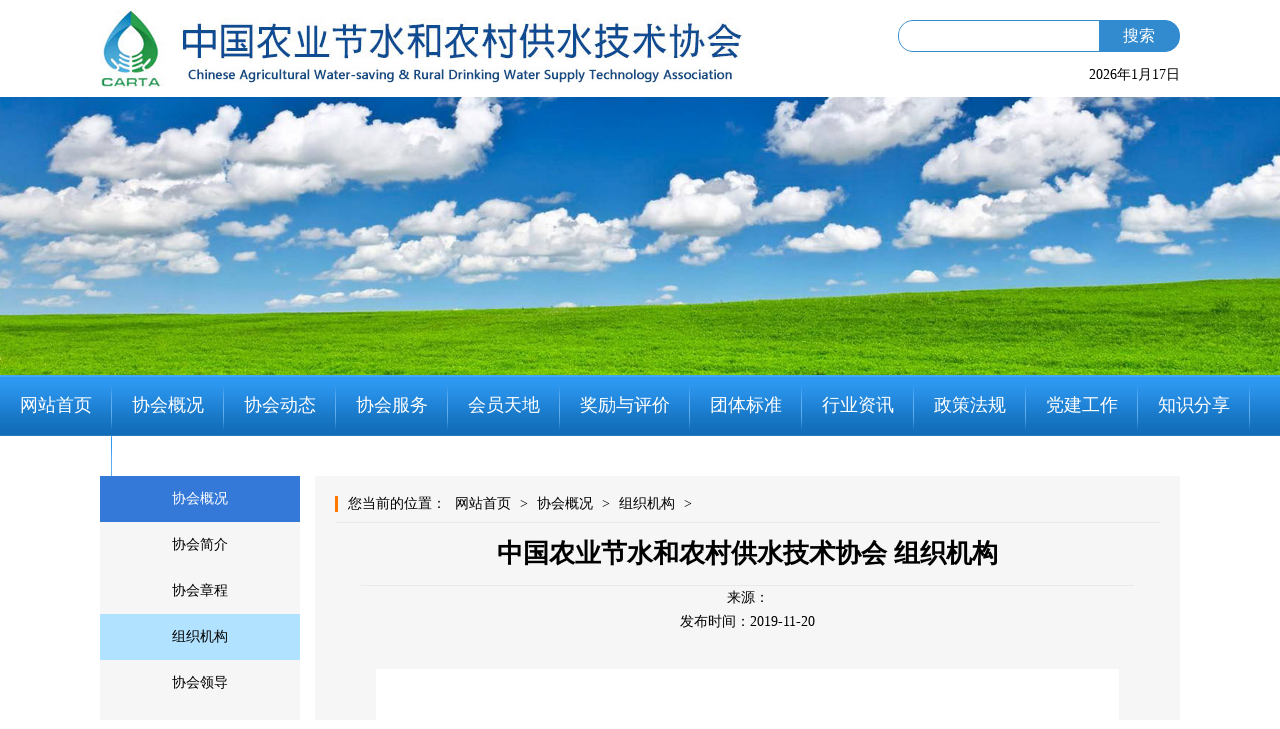

--- FILE ---
content_type: text/html;charset=UTF-8
request_url: https://www.carta.org.cn/info/443
body_size: 11060
content:
<!DOCTYPE html>
<html>
	<head>
		<meta charset="UTF-8">
		<title>中国农业节水和农村供水技术协会  组织机构</title>
		<link rel="stylesheet" type="text/css" href="/template/1/default/_files/new_file.css"/>
		<script type="text/javascript" src="/template/1/default/_files/jquery-2.1.0.js"></script>
	</head>
	<body>
		<div class="logo">
			<div class="inner">
				<img src="/template/1/default/_files/img/logo.jpg" />
				<div id="datei">2019年9月3日</div>
<form class="search" action="/search" method="get">
				<input type="text" name="q" value="" autocomplete="off">
				<button type="submit" class="left">搜索</button>
			     </form>
			</div>
<script  type="text/javascript">
showTime();
function showTime() {
nowtime = new Date();
year = nowtime.getFullYear();//年
month = nowtime.getMonth() + 1;//月
day = nowtime.getDate();//日
//文字增加空格
document.getElementById("datei").style = "white-space:pre;";
//显示时间
document.getElementById("datei").innerHTML= year + "年" + month+ "月" + day+"日" ;
}
</script>
		</div>
		<div class="detailbanner">
			<img src="/template/1/default/_files/img/detailbanner.jpg"/>
		</div>
<style>
.nav{height:61px;background: url(/template/1/default/_files/img/navBg.jpg) repeat-x;text-align:center;font-family:"arial, helvetica, sans-serif";margin-bottom:40px}
.nav a{color:inherit;text-decoration:none;}
.nav *{margin:0 auto;padding:0}
.nav ul{display:inline-block;list-style:none}
.nav ul li{float:left;padding:0 20px;background: url(/template/1/default/_files/img/navLiBg.jpg) right no-repeat;color:#fff;position:relative;list-style:none}
.nav ul li a{display: block;line-height:61px;box-sizing: border-box;font-size:18px;}
.nav ul li a.f{border-bottom:2px #95cfff solid;}
.nav ul li div{position:absolute;left:0;top:61px;width:100%;background:#106dbb;display:none;z-index:9}
.nav ul li div a{line-height:36px;border-bottom:1px #4991ce solid;display:block;width:90%;color:#d4e6f5;font-size:12px;}
.nav ul li div a:hover{color:#fff}
.nav ul li div a:last-child{border-bottom:none}
.nav ul li:hover{background:#fff;color:#106dbb}
.nav ul li:hover div{display:block}
</style>
            <div class="nav">
			<ul>
					<li><a href="/">网站首页</a></li>
                                        <li>
                                                <a href="/info/348">协会概况</a>                                                                                       
					        <div>
										            <a href="/info/348" onclick="localStorage.leftNav=this.innerHTML">协会简介</a>
										            <a href="/info/351" onclick="localStorage.leftNav=this.innerHTML">协会章程</a>
										            <a href="/info/443" onclick="localStorage.leftNav=this.innerHTML">组织机构</a>
										            <a href="/node/188" onclick="localStorage.leftNav=this.innerHTML">协会领导</a>
										            <a href="/node/200" onclick="localStorage.leftNav=this.innerHTML">分支机构</a>
					        </div>
					</li>
                                        <li>
                                                <a href="/node/130">协会动态</a>                                                                                       
					        <div>
										            <a href="/node/160" onclick="localStorage.leftNav=this.innerHTML">通知公告</a>
										            <a href="/node/161" onclick="localStorage.leftNav=this.innerHTML">协会要闻</a>
					        </div>
					</li>
                                        <li>
                                                <a href="/node/132">协会服务</a>                                                                                       
					        <div>
										            <a href="/node/139" onclick="localStorage.leftNav=this.innerHTML">技术推广</a>
										            <a href="/node/140" onclick="localStorage.leftNav=this.innerHTML">技术培训</a>
										            <a href="/node/141" onclick="localStorage.leftNav=this.innerHTML">业务咨询</a>
										            <a href="/node/142" onclick="localStorage.leftNav=this.innerHTML">调查研究</a>
										            <a href="/node/143" onclick="localStorage.leftNav=this.innerHTML">国际交流</a>
					        </div>
					</li>
                                        <li>
                                                <a href="/node/133">会员天地</a>                                                                                       
					        <div>
                                                                                           <a href="/170/" onclick="localStorage.leftNav=this.innerHTML">入会申请</a>
										            <a href="/node/170" onclick="localStorage.leftNav=this.innerHTML">会长信箱</a>
										            <a href="/node/171" onclick="localStorage.leftNav=this.innerHTML">资料下载</a>
										            <a href="/node/173" onclick="localStorage.leftNav=this.innerHTML">内部通知</a>
										            <a href="/node/174" onclick="localStorage.leftNav=this.innerHTML">团体标准立项申请</a>
					        </div>
					</li>
                                        <li>
                                                <a href="/node/134">奖励与评价</a>                                                                                       
					        <div>
										            <a href="/node/150" onclick="localStorage.leftNav=this.innerHTML">简介</a>
										            <a href="/node/154" onclick="localStorage.leftNav=this.innerHTML">组织机构</a>
										            <a href="/node/152" onclick="localStorage.leftNav=this.innerHTML">奖励办法</a>
										            <a href="/node/151" onclick="localStorage.leftNav=this.innerHTML">申报流程</a>
										            <a href="/node/155" onclick="localStorage.leftNav=this.innerHTML">获奖项目</a>
					        </div>
					</li>
                                        <li>
                                                <a href="/node/180">团体标准</a>                                                                                       
					        <div>
										            <a href="/node/182" onclick="localStorage.leftNav=this.innerHTML">工作动态</a>
										            <a href="/node/181" onclick="localStorage.leftNav=this.innerHTML">政策文件</a>
										            <a href="/node/183" onclick="localStorage.leftNav=this.innerHTML">立项申请</a>
										            <a href="/node/184" onclick="localStorage.leftNav=this.innerHTML">标准发布</a>
					        </div>
					</li>
                                        <li>
                                                <a href="/node/131">行业资讯</a>                                                                                       
					        <div>
										            <a href="/node/144" onclick="localStorage.leftNav=this.innerHTML">水事动态</a>
										            <a href="/node/145" onclick="localStorage.leftNav=this.innerHTML">节水资讯</a>
										            <a href="/node/146" onclick="localStorage.leftNav=this.innerHTML">饮水安全</a>
					        </div>
					</li>
                                        <li>
                                                <a href="/node/136">政策法规</a>                                                                                       
					        <div>
										            <a href="/node/147" onclick="localStorage.leftNav=this.innerHTML">国家法律</a>
										            <a href="/node/148" onclick="localStorage.leftNav=this.innerHTML">地方法规</a>
										            <a href="/node/149" onclick="localStorage.leftNav=this.innerHTML">行业标准</a>
										            <a href="/node/156" onclick="localStorage.leftNav=this.innerHTML">团体标准</a>
					        </div>
					</li>
                                        <li>
                                                <a href="/node/135">党建工作</a>                                                                                       
					        <div>
					        </div>
					</li>
                                        <li>
                                                <a href="/node/137">知识分享</a>                                                                                       
					        <div>
					        </div>
					</li>
                                        <li>
                                                <a href="/node/138">联系我们</a>                                                                                       
					        <div>
					        </div>
					</li>
			</ul>
		</div>
<script>

</script>		<div class="content">
			<div class="inner clearfix">
				<div class="leftNav">
					<dl>
								
									<dt><a name="协会概况" href="/info/348">协会概况</a></dt>
								
									<dd><a name="协会简介" href="/info/348">协会简介</a></dd>
									<dd><a name="协会章程" href="/info/351">协会章程</a></dd>
									<dd><a name="组织机构" href="/info/443">组织机构</a></dd>
									<dd><a name="协会领导" href="/node/188">协会领导</a></dd>
									<dd><a name="分支机构" href="/node/200">分支机构</a></dd>
								
					</dl>
				</div>
				<div class="rightMain">
					<div class="bread">您当前的位置：
							<a href="/" class="a c-desc">网站首页</a>
							>
							<a href="/info/348" class="a c-desc">协会概况</a>
							>
							<a href="/info/443" class="a c-desc">组织机构</a>
							>
					</div>
					<div class="mainBox">
						<div class="textMain">
							<h2>中国农业节水和农村供水技术协会  组织机构</h2>
                                <p>来源：</p>
                                <span>发布时间：2019-11-20</span>
							<div><p><p><img alt="组织机构.jpg" src="/uploads/1/image/public/202601/20260106101912_uk27jvnqsv.jpg" /></p></p>
							<section>

								<div class="down">附件下载：
								<span>暂无</span>
								</div>


							</section>
							</div>
						</div>	
					</div>
				</div>
			</div>
		</div>
		<div class="footer">
			<div class="inner">
				<p>中国农业节水和农村供水技术协会　版权所有Copyright@2018　China Agricultural Water-saving & Rural Drinking Water Supply Technology Association</p>
				<p>电话：010-63204773 传真：010-63204773 Email：znjgxh@mwr.gov.cn 备案号：<a target="_blank" href="https://beian.miit.gov.cn">京ICP备19004954号-1</a></p>
                                <p>Powered by Jspxcms</p>
			</div>
		</div>
<script>
$(function(){
       var f=$(".bread a:last").html();
       $(".leftNav dd a").each(function(index,item){
              if($(item).html()==f){
                      $(item).parent().addClass("f")
              }
        })
       $(".leftNav dd a").click(function(){
               localStorage.leftNav=$(this).attr("name")
        })
})
</script>
	</body>
</html>


--- FILE ---
content_type: text/css
request_url: https://www.carta.org.cn/template/1/default/_files/new_file.css
body_size: 10388
content:
*{margin:0 auto;padding:0}
body{font-size:14px;font-family: "arial, helvetica, sans-serif";line-height: 24px;text-align: center;min-width: 1080px;background:#fff}
ul,li,ol,dl,dt,dd{list-style: none;}
img{display: block;width:100%;height:100%;}
input{outline: none;}
a{color:inherit;text-decoration:none;cursor:pointer};
h1,h2,h3,h4,h5,h6{font-weight: normal;}
.clearfix:after{display:block;content:"";height: 0;visibility:hidden ;clear: both;}
.clearfix{display: block;}
.fl{float:left;}
.fr{float:right}

.inner{width:1080px;}
.banenr{width:100%}
#datei{position:absolute;right:0;bottom:0}

.content{margin:40px auto 60px;}
.section{background:#f6f6f6;padding:15px;box-sizing: border-box;overflow:hidden}
.section .top{border-bottom:2px #106ab6 solid;position:relative;font-size:18px;box-sizing: border-box;height:32px;}
.section .top h2{overflow:hidden;font-size:18px;}
.section .top h2 p{float:left;margin-right:15px;height:32px;padding:4px 0;box-sizing: border-box;position:relative;margin-bottom:-1px}
.section .top h2 p.f{border-bottom:4px #fc651e solid;}
.section .top h2 p a.f{border-bottom:4px #fc651e solid;}
.section .top>a{position:absolute;right:0;bottom:0;width:60px;display: block;line-height: 18px;font-size:12px;background:#106ab6;color:#fff}
.section .tab{overflow:hidden;margin:15px auto 0;height:30px;}
.section .tab li{float:left;margin-right:7px;line-height:30px;padding:0 10px;background:#0f6bb6;color:#fff;cursor:pointer;}
.section .tab li.f{background: #fb702f;}
.list{overflow:hidden;display:none}
.list.f{display: block;}
.list li{height:50px;line-height: 50px;overflow:hidden;border-bottom:1px #d9d9d9 dashed}
.list li a{float:left;display: block;max-width:80%;}
.list li a:hover{text-decoration: underline;}
.list li span{float:right;display: inline-block;line-height:50px;margin-right:5px;}
.gg{display: block;width:100%:height:125px;margin:15px auto;position:relative;}
.gg p{position:absolute;top:50%;left:0;transform:translateY(-50%);-ms-transform:translateY(-50%);-moz-transform:translateY(-50%);-webkit-transform:translateY(-50%);width:100%;max-height:100%;min-height:50%;line-height:63px;overflow:hidden;color:#fff;font-weight:bold;font-size:34px;padding:0 1em;box-sizing:border-box}
.new .container{height:340px;overflow:hidden;}
.new .container>.main1{display:block}
.new .newImg{float:left;width:600px;height:400px;}
.new .newText{float:right;width:475px;height:400px}
.new .newText .item{height:50%;overflow:hidden;}
.new .newText ul li{border-bottom:1px #c1bfc0 dashed;overflow:hidden;}
.new .newText ul li .date{float:left;height:58px;width:42px;border:1px #c1bfc0 solid;overflow:hidden;margin:6px 10px auto 5px;border-radius:3px;background: #c1bfc0;}
.new .newText ul li .date .day{background: #fff;height:50%;line-height:29px;}
.new .newText ul li .date .year{height:50%;line-height:29px;}
.new .newText ul li>p{float:left;text-align:left;font-size:14px;line-height:30px;overflow:hidden;width:350px;white-space:nowrap;text-overflow:ellipsis}
.new .newText ul li>p a:hover{text-decoration:underline}
.new .newText ul li>span{float:right;font-size:12px;color:#666;line-height:30px;}
.new .newText ul li .enroll{float:right;height:48px;width:60px;margin:10px 4px auto 0;color:#fe6722;background: #f0f0f0;border-radius:3px;}
.new .newText ul li .enroll img{height:auto;width:auto;margin-top:4px;}
.new .newText ul li .enroll span{display: block;line-height:16px;font-size:12px;}

.center{height:960px;overflow:hidden}
.center .fl{width:745px;}
.center .fr{width:320px;}
.service,.teamStandard{height:310px;margin-bottom:15px;}
.information{height:310px;}
.member{height:270px;margin-bottom:15px;}
.member .container{margin-top:15px;}
.member #validForm input[type="text"],.member #validForm input[type="password"]{width:90%;margin-bottom:8px;box-sizing:border-box;padding:0 5px 0 46px;border:1px #d2d2d2 solid;height:38px;line-height:38px;background: #fff url(img/userIcon.jpg) 10px center no-repeat;outline: none;}
.member #validForm input.password{background: #fff url(img/passwordIcon.jpg) 10px center no-repeat;}
.member .container  #validForm input[type="submit"]{cursor:pointer;border:none;display:block;width:90%;height:38px;line-height:38px;color:#fff;font-size:20px;background: #1e9ce9;margin-bottom:8px;}
.member .container  #validForm a.apply{display:block;width:90%;height:38px;line-height:38px;color:#fff;font-size:20px;margin-bottom:8px;background: #529c1f;}
.member .container>p{line-height:60px;}
.member .container>p span{color:#0f6bb6}
.member .container>a.apply{display:block;width:90%;height:38px;line-height:38px;color:#fff;font-size:20px;background: #529c1f;margin-bottom:8px;}
.member .container>a.topa{display:block;width:90%;height:38px;line-height:38px;color:#fff;font-size:20px;margin-bottom:8px;background: #1e9ce9;}
.member .container>a.changePassword{display:block;width:90%;height:38px;line-height:38px;color:#fff;font-size:20px;margin-bottom:8px;background: #e8ac2c;}

.prize{height:300px;margin-bottom:15px;}
.prize .container{margin-top:15px;}
.prize .container a{display: block;width:70%;height:32px;line-height:32px;background: #106ab6;color:#fff;border-radius:5px;font-size:16px;margin-bottom:12px;transition:all 0.3s ease-out}
.prize .container a:hover{background: #fb702f;}
.publication{height:375px;}
.publication .container{margin-top:8px}
.publication .container a{display: block;width:100%;}
.publication .container a img{width:100%;height:120px;}
.publication .container a img:hover{opacity:0.9;filter:alpha(opacity=90);}
.publication .container a p{line-height: 30px;font-size:16px;height:30px;overflow: hidden;}
.publication .container a p:hover{text-decoration: underline;}
.bottom{margin-top:15px;overflow:hidden}
.bottom .laws{float:left;width:533px;height:310px;}
.bottom .party{float:right;width:533px;height:310px}
.bottom .party ul{margin-top:6px;}
.bottom .party ul li{border-bottom:1px #d8d8d8 dashed;text-align:left;padding:5px 0 8px;}
.bottom .party ul li h3{font-size:16px;line-height:30px;margin-bottom:2px;}
.bottom .party ul li p{line-height:20px;height:40px;overflow:hidden}
.link{margin:15px auto;background: #fff;padding:0;width:100%}
.link ul{width:100%;overflow:hidden;margin-top:15px;}
.link ul li{float:left;width:150px;margin-right:5px;}
.link ul li a{display: block;width:100%;height:58px;}
.link dl{overflow:hidden;margin-top:15px;display: inline-block;}
.link dl dt{float:left;margin-right:15px}
.link dl dd{float:left;margin-right:15px;}
.link dl dd select{width:220px;height:28px;line-height:28px;border:1px #c6c6c6 solid;}
.footer{padding:50px 0;background: #252525;color:#888}
.footer p{display: inline-block;}

.show{margin-top:15px;}
.irrMien{position: relative;padding:20px 58px;}
.irrMien>span{user-select: none;position: absolute;top:40px;width:30px;height:120px;background:url(img/focus_btn.jpg) no-repeat;cursor:pointer;}
.irrMien>span.prev{left:10px}
.irrMien>span.next{right:10px;background-position:-30px 0}
.irrMien>span:hover{background-position-y:-120px}
.irrMien .box{width:100%;overflow: hidden;}
.irrMien .box ul{overflow: hidden;width:100%;}
.irrMien .box ul li{float:left;padding:0 5px;overflow:hidden;position:relative;}
.irrMien .box ul li>a{display:block;}

.irrMien .box ul li>a div{position:relative;height:162px;}
.irrMien .box ul li>a div img{width:100%;height:162px;display:block}
.irrMien .box ul li>a div p{position:absolute;top:0;left:0;width:100%;height:100%;opacity:0;filter:alpha(opacity=0);background: rgba(35,87,192,0.8);}
.irrMien .box ul li>a div p:hover{opacity: 1;filter:alpha(opacity=100)}
.irrMien .box ul li>a div p span{position: absolute;;top:50%;left:5%;width:90%;text-align:left;display: block;transform:translateY(-50%);-ms-transform:translateY(-50%);-moz-transform:translateY(-50%);-webkit-transform:translateY(-50%);color:#fff}
.irrMien .box ul li>a h4{line-height:1.5em;font-size:14px;padding:8px 3px;}

.logo{padding:10px 0;background: #fff;}
.logo .inner{position:relative;overflow: hidden;}
.logo .inner img{width: auto;float:left;}
.logo .date{position:absolute;right:0;bottom:0}
.leftNav{float:left;width:200px;background:#f6f6f6;}
.leftNav p{font-size:18px;line-height: 60px;}
.leftNav dl dt{line-height: 46px;color:#fff;background: #3479d8;position:relative}
.leftNav dl dt span{position:absolute;right:20px;top:21px;width:10px;height:6px;background: url(img/leftNavIcon.jpg) no-repeat;display: block;}
.leftNav dl dd{line-height:36px;cursor:pointer;}
.leftNav dl dd:hover,.leftNav dl dd.f{background: #b1e2ff;}
.rightMain{float:right;width:865px;min-height:367px;background:#f6f6f6;padding:20px;box-sizing: border-box;}
.bread{border-left:3px #fe7701 solid;text-align: left;height:16px;line-height:16px;padding-left:10px;}
.bread a{margin:0 5px;}
.bread span{color:#3479d8}
.mainBox{border-top:1px #eaeaea solid;margin-top:10px;}
.tabItem{display:none}
.tabItem.f{display:block}
.tabItem .list{display: block;padding:0 10px;min-height:255px}
.tabItem .list li{border-bottom:1px #eaeaea solid;}
.tabItem .list li i{width:6px;height:6px;background: #333;border-radius:3px;float:left;margin:22px 5px 0 0}
.leftNav dl a{display: block;line-height:46px;width:100%;}
.textMain h2{font-size: 26px;line-height:32px;padding:15px;border-bottom:1px #eaeaea solid;width:90%}
.textMain>div{padding:20px 15px;width:90%;text-align: left;font-size:16px;}
.textMain>div img{max-width: 100%;width:auto;margin-bottom:10px;height:auto}
.textMain>div p{padding:5px 0;background:initial !important}
.textMain>div *{background:initial !important}
.pager{margin-top:15px;}
.pager a{display:inline-block;line-height:2em;padding:0 8px;border:1px #eaeaea solid;background:#fff;min-width:20px;margin:0 5px}
.pager .page:hover{background:#3479d8;color:#fff;border-color:#3479d8;}
.pager .page-curr{color:#3479d8;border:none;background:none;cursor:default}

.contact{text-align:left}
.contact p{margin-top:10px}

.down{margin-top:20px;font-size:12px;}
.down a{color:#3479d8;text-decoration:underline;}

.search{position:absolute;top:20px;right:20px;overflow:hidden;border:1px #328acf solid;height:30px;border-radius:15px;background:#328acf}
.search input{float:left;width:200px;border:none;line-height:30px;height:30px;box-sizing:border-box;padding:0 10px;background:#fff;}
.search button{float:left;width:80px;height:30px;line-height:30px;font-size:16px;color:#fff;background:#328acf;border:none;cursor:pointer}
.inner .search{top:10px;right:0}